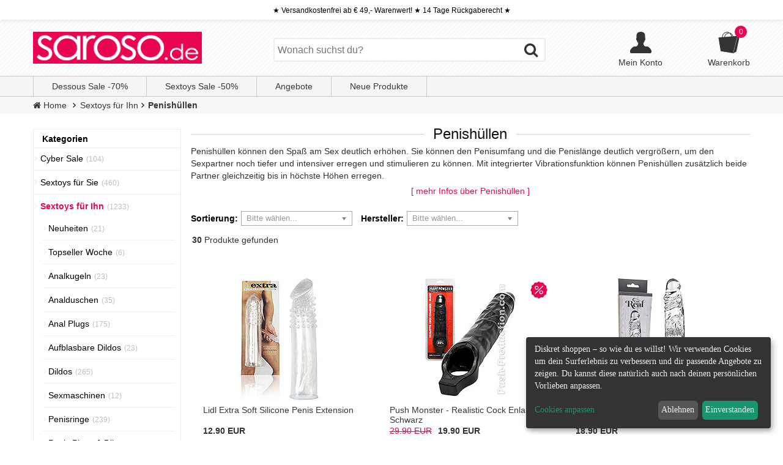

--- FILE ---
content_type: text/html; charset=ISO-8859-1
request_url: https://www.saroso.de/penishuellen
body_size: 11270
content:
<!DOCTYPE html>
<!--[if lt IE 7]><html class="no-js lt-ie9 lt-ie8 lt-ie7" lang="de"> <![endif]-->
<!--[if IE 7]><html class="no-js lt-ie9 lt-ie8" lang="de"> <![endif]-->
<!--[if IE 8]><html class="no-js lt-ie9" lang="de"> <![endif]-->
<!--[if IE 9 ]><html class="ie9 no-js" lang="de"> <![endif]-->
<!--[if (gt IE 9)|!(IE)]><!-->
<html class="no-js" lang="de"> <!--<![endif]-->
<head prefix="og: http://ogp.me/ns# product: http://ogp.me/ns/product#" >
<meta http-equiv="X-UA-Compatible" content="IE=edge"> 
<meta name="viewport" content="width=device-width, initial-scale=1, user-scalable=no" />
<meta http-equiv="Content-Type" content="text/html; charset=iso-8859-15">
<meta name="author" content="saroso" />
<meta name="copyright" content="saroso" />
<link rel="canonical" href="https://www.saroso.de/penishuellen" />
<meta name="robots" content="index,follow" />
<meta name="google-site-verification" content="j7JMin8sKfA3sBASI1FaEZtx2eQGaLFibK9OPmybH60" />
<title>Penishüllen &amp; Manschetten online kaufen | SAROSO</title>
<META NAME="description" CONTENT="Penishüllen in allen Größen, Farben, mit Vibration uvm. &amp;#10084; Penishüllen &amp; Manschetten online kaufen &amp;#10084; Anonym &amp;#10003; Diskret &amp;#10003; Gratis-Versand ab 49€">
<META NAME="keywords" CONTENT="penishüllen, penismanschetten, penisvergrößerer, penis sleeves">
<meta property="og:site_name" content="Erotik Sexshop Saroso" />
<meta property="og:type" content="website" />
<meta name="twitter:site" content="@Saroso_de">
<meta name="twitter:creator" content="@Saroso_de">
<meta name="DC.title" content="Erotik Sexshop Saroso" />
<meta name="apple-mobile-web-app-title" content="Saroso">
<meta name="application-name" content="Saroso">	
<meta name="apple-mobile-web-app-capable" content="yes">
<meta name="apple-mobile-web-app-status-bar-style" content="black" />
<link rel="preload" href="/assets/fonts/fontawesome-webfont.woff?v=4.0.3" as="font" type="font/woff" crossorigin>
<link rel="preload" href="/assets/css/fontawesome.min.css" as="style">
<link rel="apple-touch-icon" sizes="114x114" href="/assets/img/gmkt/touch-icon-114.png" />
<link rel="apple-touch-icon" sizes="72x72" href="/assets/img/gmkt/touch-icon-72.png" /> 
<!--
<link rel="stylesheet" type="text/css" href="/assets/css/main.css" />
<link rel="stylesheet" type="text/css" href="/assets/css/bootstrap.css" />
<link rel="stylesheet" type="text/css" href="/assets/css/nav.css" />
<link rel="stylesheet" type="text/css" href="/assets/css/chosen.css" />
<link rel="stylesheet" type="text/css" href="/assets/css/jquery-ui.css" />
<link rel="stylesheet" type="text/css" href="/assets/css/ems.css" />
-->
<link href="/assets/cache/all-d7fedaa.css" type="text/css" rel="stylesheet" />

<script type="text/javascript" src="/assets/js/jquery.min.js"></script>
<script>
$(document).ready(function() { 
function responsive(){
	$(window).width()<=782?(
	$("body").removeClass("desktop")):(
		$("body").addClass("desktop"))}
	$(".chosenSelect").chosen({
		no_results_text:"Oops, nothing found!",
		width:"60%"
	}), 
	$(window).resize(function(){responsive()}),responsive();
/*$("#nl-subscribe-layer").optInLayer({activateOn:"scroll",showOnPage:4,ignoreOnSSL:!1,minWidth:782});*/
});
</script>
<!-- don't forget to include your own stylesheet here or elsewhere -->
<script defer charset="UTF-8" src="https://api.kiprotect.com/v1/privacy-managers/379682e60279fec1e09f9296aab3665b/klaro-no-css.js">
</script>

<script type="application/ld+json">
{
  "@context": "http://schema.org",
  "@type": "BreadcrumbList",
  "itemListElement": [{
    "@type": "ListItem",
    "position": 1,
    "item": {
      "@id": "/",
      "name": "Home"
    }
  }
		  ,{
    "@type": "ListItem",
    "position": 2 ,
    "item": {
      "@id": "/sextoys",
      "name": "Sextoys für Ihn"
    }
  }
    ,{
    "@type": "ListItem",
    "position": 3 ,
    "item": {
      "@id": "/penishuellen",
      "name": "Penishüllen"
    }
  }
       ]
}
</script>
 
<!-- Page hiding snippet (recommended)  -->
<style>.async-hide { opacity: 0 !important} </style>
</head> 
<body>
<script>
  var dataLayer = [ ];
</script>
<noscript><iframe data-name="google-tag-manager" data-src="//www.googletagmanager.com/ns.html?id=GTM-WK9LBS"
height="0" width="0" style="display:none;visibility:hidden"></iframe></noscript>
<script
data-type="application/javascript" type="text/plain" data-name="google-tag-manager"
>(function(w,d,s,l,i){w[l]=w[l]||[];w[l].push({'gtm.start':
new Date().getTime(),event:'gtm.js'});var f=d.getElementsByTagName(s)[0],
j=d.createElement(s),dl=l!='dataLayer'?'&l='+l:'';j.async=true;j.src=
'//www.googletagmanager.com/gtm.js?id='+i+dl;f.parentNode.insertBefore(j,f);
})(window,document,'script','dataLayer','GTM-WK9LBS');</script>
<div class="wsmenucontainer clearfix">
<div class="overlapblackbg"></div>
<div class="shadow">
	<div class="row hidden-xs">
		<div class="navbar socialtop">&#9733;	Versandkostenfrei ab &#8364; 49,- Warenwert! &#9733; 14 Tage R&uuml;ckgaberecht &#9733;</div>
	</div>
<div class="row hidden-xs navHeader">
	<div class="nav wrap"> 
		<a href="/"><img class="shopLogo" src="/assets/img/gmkt/logo.png" width="276" height="52" alt="Saroso.de"></a>
		<div class="searchBar">
			<script type="text/javascript">
var searchString = 'Wonach suchst du?';
function clearSearchValue(input) {
if (input.value == searchString) {
input.value = '';
$(input).removeClass('defaultValue');
}
}
function resetSearchValue(input) {
if (input.value == '') {
input.value = searchString;
$(input).addClass('defaultValue');
}
}
</script>
<div class="search">
	<form class="generic" action="/suchen" method="get">
		<input class="defaultValue" type="search" name="q" value="" placeholder="Wonach suchst du?" onfocus="clearSearchValue(this)" onblur="resetSearchValue(this)">
		<button type="submit"><i class="fa fa-search"></i></button>
	</form>
</div>		</div>
		<div class="sideHead">
			<div class="login-card">			
				<a href="/konto">
					<svg version="1.1" id="Capa_1" fill="#333333" xmlns="http://www.w3.org/2000/svg" xmlns:xlink="http://www.w3.org/1999/xlink" x="0px" y="0px" width="35px" height="35px" viewBox="0 0 485.211 485.21" style="enable-background:new 0 0 485.211 485.21;"xml:space="preserve"><path d="M394.235,333.585h-30.327c-33.495,0-60.653-27.158-60.653-60.654v-19.484c13.418-15.948,23.042-34.812,29.024-54.745 c0.621-3.36,3.855-5.02,6.012-7.33c11.611-11.609,13.894-31.2,5.185-45.149c-1.186-2.117-3.322-3.953-3.201-6.576 c0-17.784,0.089-35.596-0.023-53.366c-0.476-21.455-6.608-43.773-21.65-59.66c-12.144-12.836-28.819-20.479-46.022-23.75 c-21.739-4.147-44.482-3.937-66.013,1.54c-18.659,4.709-36.189,15.637-47.028,31.836c-9.598,14.083-13.803,31.183-14.513,48.036 c-0.266,18.094-0.061,36.233-0.116,54.371c0.413,3.631-2.667,6.088-4.058,9.094c-8.203,14.881-4.592,35.155,8.589,45.978 c3.344,2.308,3.97,6.515,5.181,10.142c5.748,17.917,15.282,34.487,27.335,48.925v20.138c0,33.496-27.157,60.654-60.651,60.654 H90.978c0,0-54.964,15.158-90.978,90.975v30.327c0,16.759,13.564,30.321,30.327,30.321h424.562 c16.759,0,30.322-13.562,30.322-30.321V424.56C449.199,348.749,394.235,333.585,394.235,333.585z"/></svg>
					<p class="link">Mein Konto</p>
				</a>		
			</div>
			<div class="hc-preview" style="z-index: 0;">
			<a href="/warenkorb" id="demo-basic" class="cartBar clear">
							<svg version="1.1" fill="#333333" id="Capa_1" xmlns="http://www.w3.org/2000/svg" xmlns:xlink="http://www.w3.org/1999/xlink" x="0px" y="0px" viewBox="0 0 501.715 501.715" style="enable-background:new 0 0 501.715 501.715;" xml:space="preserve"  width="35px" height="35px"> <path d="M456.087,96.179l-101.053,8.289c-12.37-42.151-44.934-74.287-84.686-82.398C255.426,10.842,238.1,3.378,219.1,0.918V0h-13v0.74c-64,6.716-114.338,60.153-116.071,125.472l-82.888,6.796l51.292,320.703l296.28,48.004l70.592-35.174l69.268-323.271L456.087,96.179z M340.759,105.639l-20.519,1.683c-3.606-23.063-12.682-44.049-25.676-61.224 C315.853,58.566,332.505,79.836,340.759,105.639z M264.74,35.225c21.275,17.067,36.557,43.121,41.507,73.245l-148.818,12.207 c9.695-47.204,50.148-83.322,99.417-86.391C259.509,34.474,262.14,34.794,264.74,35.225z M212.326,14.253 c10.692,0.753,20.942,3.384,30.499,7.599c-50.913,8.765-91.174,49.073-99.866,100.011l-38.96,3.196 C106.347,65.832,153.438,17.91,212.326,14.253z M359.117,483.213l-5.656-1.442l95.579-375.235l5.655,1.44L359.117,483.213z"/> </svg>
				<p class="link">Warenkorb</p>
				<p class="counter empty"><span>0</span></p>
			</a>
			</div>
			<div id="hiddenDiv">
							<div class="sideBoxContent cartEmpty">
					<p>Du hast keine Artikel im Warenkorb </p>
					<div class="freeship"><i class="fa fa-truck"></i><span>Versandkostenfrei ab &#8364; 49,-</span></div>
				</div>
						</div>  
		</div>
	</div> 
<div class="clear"></div>			
</div>
		<div class="row navTop hidden-xs">
			<div class="nav wrap" id="#gs-navbar-collapse-1">
				<ul class="generic nav nav-pills">
					<li><a href="/dessous-sale" class="highlite">Dessous Sale -70%</a></li>
					<li><a href="/sale" class="highlite">Sextoys Sale -50%</a></li>
					<li class="withChildren"><a href="/angebote" class="highlite">Angebote</a></li>
					<li><a href="/neu" class="highlite">Neue Produkte</a></li>
														</ul>
			</div>
		</div>
	</div>		
	
<div class="breadcrumbs">
	<div class="wrap">
		<ul class="generic">
			<li class="breadcrumbHome"><a href="/"><span><i class="fa fa-home"></i> Home</span></a></li>
							<li><a href="/sextoys"><span>Sextoys für Ihn</span></a></li>

			<li><a href="/penishuellen"><span>Penishüllen</span></a></li>

			</ul>
	</div>
</div>

<div class="row wrap">
	<div class="navSide navLeft col-md-3 col-lg-2 no-padding">
				
	
<div class="sideBox" id="categoryBox">

    <div class="headline" id="cathead">Kategorien</div>
	<div class="sideBoxContent">
		
<!-- screen -->
<ul class="nav nav-pills nav-stacked" id="categoryMenu">
		<li class=" ">
		<a href="/sale">
			<span class="categorySpanBox">Cyber Sale</span>
		</a>
		<span class="badge">(104)</span>
			</li>
 
 
		<li class=" nav_li--child">
		<a href="/sextoys-fuer-frauen">
			<span class="categorySpanBox">Sextoys für Sie</span>
		</a>
		<span class="badge">(460)</span>
			</li>
 
		<li class="active nav_li--child">
		<a href="/sextoys">
			<span class="categorySpanBox">Sextoys für Ihn</span>
		</a>
		<span class="badge">(1233)</span>
		
<!-- screen -->
<ul class="nav nav-pills nav-stacked" id="categoryMenu">
		<li class=" ">
		<a href="/neuheiten">
			<span class="categorySpanBox">Neuheiten</span>
		</a>
		<span class="badge">(21)</span>
			</li>
 
		<li class=" ">
		<a href="/sextoys_topseller">
			<span class="categorySpanBox">Topseller Woche</span>
		</a>
		<span class="badge">(6)</span>
			</li>
 
		<li class=" ">
		<a href="/analkugeln">
			<span class="categorySpanBox">Analkugeln</span>
		</a>
		<span class="badge">(23)</span>
			</li>
 
		<li class=" ">
		<a href="/analduschen">
			<span class="categorySpanBox">Analduschen</span>
		</a>
		<span class="badge">(35)</span>
			</li>
 
		<li class=" nav_li--child">
		<a href="/analplugs">
			<span class="categorySpanBox">Anal Plugs</span>
		</a>
		<span class="badge">(175)</span>
			</li>
 
		<li class=" ">
		<a href="/aufblasbare_dildos">
			<span class="categorySpanBox">Aufblasbare Dildos</span>
		</a>
		<span class="badge">(23)</span>
			</li>
 
		<li class=" nav_li--child">
		<a href="/dildos">
			<span class="categorySpanBox">Dildos</span>
		</a>
		<span class="badge">(265)</span>
			</li>
 
		<li class=" ">
		<a href="/sexmaschine">
			<span class="categorySpanBox">Sexmaschinen</span>
		</a>
		<span class="badge">(12)</span>
			</li>
 
		<li class=" nav_li--child">
		<a href="/penisringe">
			<span class="categorySpanBox">Penisringe</span>
		</a>
		<span class="badge">(239)</span>
			</li>
 
		<li class=" ">
		<a href="/penis-plugs">
			<span class="categorySpanBox">Penis Plugs &amp; Dilatoren</span>
		</a>
		<span class="badge">(52)</span>
			</li>
 
		<li class=" ">
		<a href="/penispumpen">
			<span class="categorySpanBox">Penispumpen</span>
		</a>
		<span class="badge">(44)</span>
			</li>
 
		<li class="active ">
		<a href="/penishuellen">
			<span class="categorySpanBox">Penishüllen</span>
		</a>
		<span class="badge">(30)</span>
			</li>
 
		<li class=" ">
		<a href="/prostata-stimulatoren">
			<span class="categorySpanBox">Prostata-Stimulatoren</span>
		</a>
		<span class="badge">(51)</span>
			</li>
 
		<li class=" ">
		<a href="/taschenmuschis">
			<span class="categorySpanBox">Taschenmuschis</span>
		</a>
		<span class="badge">(35)</span>
			</li>
 
		<li class=" ">
		<a href="/masturbatoren">
			<span class="categorySpanBox">Masturbatoren</span>
		</a>
		<span class="badge">(127)</span>
			</li>
 
		<li class=" ">
		<a href="/masturbatoren-gay">
			<span class="categorySpanBox">Masturbatoren Gay</span>
		</a>
		<span class="badge">(24)</span>
			</li>
 
		<li class=" ">
		<a href="/sexpuppen">
			<span class="categorySpanBox">Sexpuppen</span>
		</a>
		<span class="badge">(1)</span>
			</li>
 
		<li class=" ">
		<a href="/anal-vibratoren">
			<span class="categorySpanBox">Anal Vibratoren</span>
		</a>
		<span class="badge">(52)</span>
			</li>
 
		<li class=" ">
		<a href="/toys-fuer-paare">
			<span class="categorySpanBox">Sexspielzeug für Paare</span>
		</a>
		<span class="badge">(9)</span>
			</li>
 
		<li class=" ">
		<a href="/sextoys-pflege">
			<span class="categorySpanBox">Sextoys Pflege</span>
		</a>
		<span class="badge">(9)</span>
			</li>
 
</ul> 
	</li>
 
		<li class=" nav_li--child">
		<a href="/bdsm-toys">
			<span class="categorySpanBox">BDSM Toys</span>
		</a>
		<span class="badge">(290)</span>
			</li>
 
		<li class=" nav_li--child">
		<a href="/gleitgel">
			<span class="categorySpanBox">Gleitgel</span>
		</a>
		<span class="badge">(170)</span>
			</li>
 
		<li class=" nav_li--child">
		<a href="/sex-zubehoer">
			<span class="categorySpanBox">Sex Zubehör</span>
		</a>
		<span class="badge">(157)</span>
			</li>
 
		<li class=" nav_li--child">
		<a href="/dessous-frauen">
			<span class="categorySpanBox">Damen Dessous</span>
		</a>
		<span class="badge">(498)</span>
			</li>
 
		<li class=" nav_li--child">
		<a href="/herren-unterwaesche">
			<span class="categorySpanBox">Herren Unterwäsche</span>
		</a>
		<span class="badge">(161)</span>
			</li>
 
</ul> 
	</div>
</div><br/>	
	<div class="sideBox boxBestsellers hidden-xs">
	<div class="headline">Best Sellers</div>
	<div class="sideBoxContent">
		<ol class="generic">
						<li>
				<a class="mehr" href="/push-monster-cock-cage-black-43370.html">
					<img src="https://www.saroso.de/artikel/bestseller/push-monster-cock-cage-black-0-1-43370.jpg" alt="Push Monster - Cock Cage Black" >
Push Monster - Cock Cage Black
				</a>
				<span class="priceboxes">	<span class="sale__icon"><img src="/assets/img/gmkt/sale.svg" alt="SALE" width="30" height="30"></span>
	<span class="priceStrike">16.90 EUR</span><span class="nowrap">9.90 EUR</span>
</span>
				<div class="mwstbestsellers"></div>
			</li>
						<li>
				<a class="mehr" href="/penis-sleeve-kit-transparent-45318.html">
					<img src="https://www.saroso.de/artikel/bestseller/penis-sleeve-kit-transparent-0-3-45318.jpg" alt="Penis Sleeve Kit - transparent" >
Penis Sleeve Kit - transparent
				</a>
				<span class="priceboxes">	<span>8.90 EUR</span>
</span>
				<div class="mwstbestsellers"></div>
			</li>
						<li>
				<a class="mehr" href="/penis-sleeve-kit-schwarz-45319.html">
					<img src="https://www.saroso.de/artikel/bestseller/penis-sleeve-kit-schwarz-0-2-45319.jpg" alt="Penis Sleeve Kit - schwarz" >
Penis Sleeve Kit - schwarz
				</a>
				<span class="priceboxes">	<span>8.90 EUR</span>
</span>
				<div class="mwstbestsellers"></div>
			</li>
						<li>
				<a class="mehr" href="/penis-extender-schwarz-48093.html">
					<img src="https://www.saroso.de/artikel/bestseller/penis-extender-schwarz-0-2-48093.jpg" alt="Penis Extender - Schwarz" >
Penis Extender - Schwarz
				</a>
				<span class="priceboxes">	<span>39.90 EUR</span>
</span>
				<div class="mwstbestsellers"></div>
			</li>
						<li>
				<a class="mehr" href="/push-monster-realistic-cock-enlarger-schwarz-47832.html">
					<img src="https://www.saroso.de/artikel/bestseller/push-monster-realistic-cock-enlarger-schwarz-0-3-47832.jpg" alt="Push Monster - Realistic Cock Enlarger - Schwarz" >
Push Monster - Realistic Cock Enlarger - Schwarz
				</a>
				<span class="priceboxes">	<span class="sale__icon"><img src="/assets/img/gmkt/sale.svg" alt="SALE" width="30" height="30"></span>
	<span class="priceStrike">29.90 EUR</span><span class="nowrap">19.90 EUR</span>
</span>
				<div class="mwstbestsellers"></div>
			</li>
						<li>
				<a class="mehr" href="/black-mamba-cock-sheath-44289.html">
					<img src="https://www.saroso.de/artikel/bestseller/black-mamba-cock-sheath-0-1-44289.jpg" alt="Black Mamba Cock Sheath" >
Black Mamba Cock Sheath
				</a>
				<span class="priceboxes">	<span>34.90 EUR</span>
</span>
				<div class="mwstbestsellers"></div>
			</li>
						<li>
				<a class="mehr" href="/lidl-extra-soft-silicone-penis-extension-4263.html">
					<img src="https://www.saroso.de/artikel/bestseller/lidl-extra-soft-silicone-penis-extension-0-4-4263.jpg" alt="Lidl Extra Soft Silicone Penis Extension" >
Lidl Extra Soft Silicone Penis Extension
				</a>
				<span class="priceboxes">	<span>12.90 EUR</span>
</span>
				<div class="mwstbestsellers"></div>
			</li>
						<li>
				<a class="mehr" href="/fantasy-x-tensions-magic-pleasure-sleeve-40604.html">
					<img src="https://www.saroso.de/artikel/bestseller/fantasy-x-tensions-magic-pleasure-sleeve-0-5-40604.jpg" alt="Fantasy X-Tensions Magic Pleasure Sleeve" >
Fantasy X-Tensions Magic Pleasure Sleeve
				</a>
				<span class="priceboxes">	<span>14.90 EUR</span>
</span>
				<div class="mwstbestsellers"></div>
			</li>
					</ol>
	</div>
</div>		</div>
	<div class="mainContent col-md-9 col-lg-9">
	
			<h1 class="contentHeader"><span>Penishüllen</span></h1>
						<div class="top_content cat__description--top">
				<p>Penish&uuml;llen k&ouml;nnen den Spa&szlig; am Sex deutlich erh&ouml;hen. Sie k&ouml;nnen den Penisumfang und die Penisl&auml;nge deutlich vergr&ouml;&szlig;ern, um den Sexpartner noch tiefer und intensiver erregen und stimulieren zu k&ouml;nnen. Mit integrierter Vibrationsfunktion k&ouml;nnen Penish&uuml;llen zus&auml;tzlich&nbsp;beide Partner gleichzeitig bis in h&ouml;chste H&ouml;hen erregen.</p>
				<div style="text-align:center;margin-bottom: 10px;"><a href="#info" class="mehr">[ mehr Infos &uuml;ber Penishüllen ]</a></div>
			</div>
				
<div class="productsListHeader">

	<div class="listSortOptions">
		<form action="#" method="get">
			<label class="sortOptionLeft">
				<span class="label" style="float:left">Sortierung:</span>
				<input type="hidden" name="filter_id" value="">
                        
				<select name="sort_id" class="chosenSelect col-xs-12" onchange="this.form.submit()" data-placeholder="Bitte wählen...">
					<option value=""></option>
					<option value="1" >alphabetisch</option>
					<option value="2" >Neueste zuerst</option>
					<option value="3" >Preis aufsteigend</option>
					<option value="4" >Preis absteigend</option>
					<option value="5" >Beliebteste</option>
				</select>
			</label>
		</form>

		<form action="#" method="get" class="" >
			<label class="sortOptionRight">
				<span class="label">Hersteller:</span>
				<input type="hidden" name="sort_id" value="0">
                   
				<select name="filter_id" class="chosenSelect col-xs-12" onchange="this.form.submit()" data-placeholder="Bitte wählen...">
				<option value=""></option>
									<option value="211" >California Exotic Novelties</option>
									<option value="711" >Novelties</option>
									<option value="652" >PerfectFit</option>
									<option value="551" >Pipedream</option>
									<option value="724" >Push Monster Toys</option>
									<option value="798" >RealRock</option>
									<option value="760" >Renegade</option>
									<option value="683" >Seven Creations</option>
									<option value="127" >Shots</option>
									<option value="216" >ToyJoy</option>
									<option value="709" >XR brands</option>
								</select>
			</label>
		</form>
</div>

	<div class="pagination">
	<div class="paginationLeft">
							<p><b> 30 </b> Produkte gefunden</p>
	</div>
	<div class="paginationRight">
		<p></p>
			</div>
	<br class="clear">
</div>
	</div>

<ul class="productsList">
	<li class="panel panel-default  col-md-6 col-lg-4" >
		<div class="panel-body">
			<div class="col-md-12 col-xs-6">
				<div class="image" style="text-align:center;">
					<a href="/lidl-extra-soft-silicone-penis-extension-4263.html"><img src="https://www.saroso.de/artikel/listing/lidl-extra-soft-silicone-penis-extension-0-4-4263.jpg" alt="Lidl Extra Soft Silicone Penis Extension" >
</a>
				</div>
													<div class="panel-head listProduct">
					<h4><a href="/lidl-extra-soft-silicone-penis-extension-4263.html">Lidl Extra Soft Silicone Penis Extension</a></h4>
					<p class="prod-price">	<span>12.90 EUR</span>
</p>	
									</div>
			</div>
		</div>
	</li>
	<li class="panel panel-default  col-md-6 col-lg-4" >
		<div class="panel-body">
			<div class="col-md-12 col-xs-6">
				<div class="image" style="text-align:center;">
					<a href="/push-monster-realistic-cock-enlarger-schwarz-47832.html"><img src="https://www.saroso.de/artikel/listing/push-monster-realistic-cock-enlarger-schwarz-0-3-47832.jpg" alt="Push Monster - Realistic Cock Enlarger - Schwarz" >
</a>
				</div>
													<div class="panel-head listProduct">
					<h4><a href="/push-monster-realistic-cock-enlarger-schwarz-47832.html">Push Monster - Realistic Cock Enlarger - Schwarz</a></h4>
					<p class="prod-price">	<span class="sale__icon"><img src="/assets/img/gmkt/sale.svg" alt="SALE" width="30" height="30"></span>
	<span class="priceStrike">29.90 EUR</span><span class="nowrap">19.90 EUR</span>
</p>	
									</div>
			</div>
		</div>
	</li>
	<li class="panel panel-default  col-md-6 col-lg-4" >
		<div class="panel-body">
			<div class="col-md-12 col-xs-6">
				<div class="image" style="text-align:center;">
					<a href="/get-real-extension-sleeve-x-large-51464.html"><img src="https://www.saroso.de/artikel/listing/get-real-extension-sleeve-x-large-0-2-51464.jpg" alt="Get Real Extension Sleeve X-Large" >
</a>
				</div>
													<div class="panel-head listProduct">
					<h4><a href="/get-real-extension-sleeve-x-large-51464.html">Get Real Extension Sleeve X-Large</a></h4>
					<p class="prod-price">	<span>18.90 EUR</span>
</p>	
									</div>
			</div>
		</div>
	</li>
 
	<li class="panel panel-default  col-md-6 col-lg-4" >
		<div class="panel-body">
			<div class="col-md-12 col-xs-6">
				<div class="image" style="text-align:center;">
					<a href="/calexotics-adonis-penis-extension-26587.html"><img src="https://www.saroso.de/artikel/listing/calexotics-adonis-penis-extension-0-6-26587.jpg" alt="Calexotics - Adonis Penis Extension" >
</a>
				</div>
													<div class="panel-head listProduct">
					<h4><a href="/calexotics-adonis-penis-extension-26587.html">Calexotics - Adonis Penis Extension</a></h4>
					<p class="prod-price">	<span>14.90 EUR</span>
</p>	
									</div>
			</div>
		</div>
	</li>
	<li class="panel panel-default  col-md-6 col-lg-4" >
		<div class="panel-body">
			<div class="col-md-12 col-xs-6">
				<div class="image" style="text-align:center;">
					<a href="/power-stretchy-sleeve-black-35784.html"><img src="https://www.saroso.de/artikel/listing/power-stretchy-sleeve-black-0-2-35784.jpg" alt="Power Stretchy Sleeve Black" >
</a>
				</div>
													<div class="panel-head listProduct">
					<h4><a href="/power-stretchy-sleeve-black-35784.html">Power Stretchy Sleeve Black</a></h4>
					<p class="prod-price">	<span>3.90 EUR</span>
</p>	
									</div>
			</div>
		</div>
	</li>
	<li class="panel panel-default  col-md-6 col-lg-4" >
		<div class="panel-body">
			<div class="col-md-12 col-xs-6">
				<div class="image" style="text-align:center;">
					<a href="/screw-me-instant-activation-sleeve-35901.html"><img src="https://www.saroso.de/artikel/listing/screw-me-instant-activation-sleeve-0-2-35901.jpg" alt="Screw Me Instant Activation Sleeve" >
</a>
				</div>
													<div class="panel-head listProduct">
					<h4><a href="/screw-me-instant-activation-sleeve-35901.html">Screw Me Instant Activation Sleeve</a></h4>
					<p class="prod-price">	<span class="sale__icon"><img src="/assets/img/gmkt/sale.svg" alt="SALE" width="30" height="30"></span>
	<span class="priceStrike">29.90 EUR</span><span class="nowrap">24.90 EUR</span>
</p>	
									</div>
			</div>
		</div>
	</li>
 
	<li class="panel panel-default  col-md-6 col-lg-4" >
		<div class="panel-body">
			<div class="col-md-12 col-xs-6">
				<div class="image" style="text-align:center;">
					<a href="/fantasy-x-tensions-magic-pleasure-sleeve-40604.html"><img src="https://www.saroso.de/artikel/listing/fantasy-x-tensions-magic-pleasure-sleeve-0-5-40604.jpg" alt="Fantasy X-Tensions Magic Pleasure Sleeve" >
</a>
				</div>
													<div class="panel-head listProduct">
					<h4><a href="/fantasy-x-tensions-magic-pleasure-sleeve-40604.html">Fantasy X-Tensions Magic Pleasure Sleeve</a></h4>
					<p class="prod-price">	<span>14.90 EUR</span>
</p>	
									</div>
			</div>
		</div>
	</li>
	<li class="panel panel-default  col-md-6 col-lg-4" >
		<div class="panel-body">
			<div class="col-md-12 col-xs-6">
				<div class="image" style="text-align:center;">
					<a href="/perfect-2-inch-extension-with-ball-strap-40606.html"><img src="https://www.saroso.de/artikel/listing/perfect-2-inch-extension-with-ball-strap-0-3-40606.jpg" alt="Perfect 2 inch Extension with Ball Strap" >
</a>
				</div>
													<div class="panel-head listProduct">
					<h4><a href="/perfect-2-inch-extension-with-ball-strap-40606.html">Perfect 2 inch Extension with Ball Strap</a></h4>
					<p class="prod-price">	<span>24.90 EUR</span>
</p>	
									</div>
			</div>
		</div>
	</li>
	<li class="panel panel-default  col-md-6 col-lg-4" >
		<div class="panel-body">
			<div class="col-md-12 col-xs-6">
				<div class="image" style="text-align:center;">
					<a href="/get-real-extension-sleeve-medium-51462.html"><img src="https://www.saroso.de/artikel/listing/get-real-extension-sleeve-medium-0-2-51462.jpg" alt="Get Real Extension Sleeve Medium" >
</a>
				</div>
													<div class="panel-head listProduct">
					<h4><a href="/get-real-extension-sleeve-medium-51462.html">Get Real Extension Sleeve Medium</a></h4>
					<p class="prod-price">	<span>12.90 EUR</span>
</p>	
									</div>
			</div>
		</div>
	</li>
 
	<li class="panel panel-default  col-md-6 col-lg-4" >
		<div class="panel-body">
			<div class="col-md-12 col-xs-6">
				<div class="image" style="text-align:center;">
					<a href="/push-monster-cock-cage-black-43370.html"><img src="https://www.saroso.de/artikel/listing/push-monster-cock-cage-black-0-1-43370.jpg" alt="Push Monster - Cock Cage Black" >
</a>
				</div>
													<div class="panel-head listProduct">
					<h4><a href="/push-monster-cock-cage-black-43370.html">Push Monster - Cock Cage Black</a></h4>
					<p class="prod-price">	<span class="sale__icon"><img src="/assets/img/gmkt/sale.svg" alt="SALE" width="30" height="30"></span>
	<span class="priceStrike">16.90 EUR</span><span class="nowrap">9.90 EUR</span>
</p>	
									</div>
			</div>
		</div>
	</li>
	<li class="panel panel-default  col-md-6 col-lg-4" >
		<div class="panel-body">
			<div class="col-md-12 col-xs-6">
				<div class="image" style="text-align:center;">
					<a href="/penis-vergrsserungs-sleeve-schwarz-sono-no17-44180.html"><img src="https://www.saroso.de/artikel/listing/penis-vergrsserungs-sleeve-schwarz-sono-no17-0-2-44180.jpg" alt="Penis Vergrößerungs-Sleeve schwarz - SONO No.17" >
</a>
				</div>
													<div class="panel-head listProduct">
					<h4><a href="/penis-vergrsserungs-sleeve-schwarz-sono-no17-44180.html">Penis Vergrößerungs-Sleeve schwarz - SONO No.17</a></h4>
					<p class="prod-price">	<span>29.90 EUR</span>
</p>	
									</div>
			</div>
		</div>
	</li>
	<li class="panel panel-default  col-md-6 col-lg-4" >
		<div class="panel-body">
			<div class="col-md-12 col-xs-6">
				<div class="image" style="text-align:center;">
					<a href="/black-mamba-cock-sheath-44289.html"><img src="https://www.saroso.de/artikel/listing/black-mamba-cock-sheath-0-1-44289.jpg" alt="Black Mamba Cock Sheath" >
</a>
				</div>
													<div class="panel-head listProduct">
					<h4><a href="/black-mamba-cock-sheath-44289.html">Black Mamba Cock Sheath</a></h4>
					<p class="prod-price">	<span>34.90 EUR</span>
</p>	
									</div>
			</div>
		</div>
	</li>
 
	<li class="panel panel-default  col-md-6 col-lg-4" >
		<div class="panel-body">
			<div class="col-md-12 col-xs-6">
				<div class="image" style="text-align:center;">
					<a href="/nubby-sleeve-black-44701.html"><img src="https://www.saroso.de/artikel/listing/nubby-sleeve-black-0-1-44701.jpg" alt="Nubby Sleeve Black" >
</a>
				</div>
													<div class="panel-head listProduct">
					<h4><a href="/nubby-sleeve-black-44701.html">Nubby Sleeve Black</a></h4>
					<p class="prod-price">	<span>12.90 EUR</span>
</p>	
									</div>
			</div>
		</div>
	</li>
	<li class="panel panel-default  col-md-6 col-lg-4" >
		<div class="panel-body">
			<div class="col-md-12 col-xs-6">
				<div class="image" style="text-align:center;">
					<a href="/penis-sleeve-kit-schwarz-45319.html"><img src="https://www.saroso.de/artikel/listing/penis-sleeve-kit-schwarz-0-2-45319.jpg" alt="Penis Sleeve Kit - schwarz" >
</a>
				</div>
													<div class="panel-head listProduct">
					<h4><a href="/penis-sleeve-kit-schwarz-45319.html">Penis Sleeve Kit - schwarz</a></h4>
					<p class="prod-price">	<span>8.90 EUR</span>
</p>	
									</div>
			</div>
		</div>
	</li>
	<li class="panel panel-default  col-md-6 col-lg-4" >
		<div class="panel-body">
			<div class="col-md-12 col-xs-6">
				<div class="image" style="text-align:center;">
					<a href="/penis-sleeve-kit-transparent-45318.html"><img src="https://www.saroso.de/artikel/listing/penis-sleeve-kit-transparent-0-3-45318.jpg" alt="Penis Sleeve Kit - transparent" >
</a>
				</div>
													<div class="panel-head listProduct">
					<h4><a href="/penis-sleeve-kit-transparent-45318.html">Penis Sleeve Kit - transparent</a></h4>
					<p class="prod-price">	<span>8.90 EUR</span>
</p>	
									</div>
			</div>
		</div>
	</li>
 
	<li class="panel panel-default  col-md-6 col-lg-4" >
		<div class="panel-body">
			<div class="col-md-12 col-xs-6">
				<div class="image" style="text-align:center;">
					<a href="/dehnbarer-penis-vergrsserungs-sleeve-schwarz-sono-no31-45906.html"><img src="https://www.saroso.de/artikel/listing/dehnbarer-penis-vergrsserungs-sleeve-schwarz-sono-no31-0-2-45906.jpg" alt="Dehnbarer Penis Vergrößerungs-Sleeve schwarz - SONO No.31" >
</a>
				</div>
													<div class="panel-head listProduct">
					<h4><a href="/dehnbarer-penis-vergrsserungs-sleeve-schwarz-sono-no31-45906.html">Dehnbarer Penis Vergrößerungs-Sleeve schwarz - SONO No.31</a></h4>
					<p class="prod-price">	<span>16.90 EUR</span>
</p>	
									</div>
			</div>
		</div>
	</li>
	<li class="panel panel-default  col-md-6 col-lg-4" >
		<div class="panel-body">
			<div class="col-md-12 col-xs-6">
				<div class="image" style="text-align:center;">
					<a href="/cyber-skin-hollow-extender-no2-51172.html"><img src="https://www.saroso.de/artikel/listing/cyber-skin-hollow-extender-no2-0-2-51172.jpg" alt="Cyber Skin Hollow Extender No2" >
</a>
				</div>
													<div class="panel-head listProduct">
					<h4><a href="/cyber-skin-hollow-extender-no2-51172.html">Cyber Skin Hollow Extender No2</a></h4>
					<p class="prod-price">	<span>29.90 EUR</span>
</p>	
									</div>
			</div>
		</div>
	</li>
	<li class="panel panel-default  col-md-6 col-lg-4" >
		<div class="panel-body">
			<div class="col-md-12 col-xs-6">
				<div class="image" style="text-align:center;">
					<a href="/penis-extension-performance-maxx-7-inch-light-52761.html"><img src="https://www.saroso.de/artikel/listing/penis-extension-performance-maxx-7-inch-light-0-2-52761.jpg" alt="Penis Extension Performance Maxx 7 inch - Light" >
</a>
				</div>
													<div class="panel-head listProduct">
					<h4><a href="/penis-extension-performance-maxx-7-inch-light-52761.html">Penis Extension Performance Maxx 7 inch - Light</a></h4>
					<p class="prod-price">	<span>24.90 EUR</span>
</p>	
									</div>
			</div>
		</div>
	</li>
 
	<li class="panel panel-default  col-md-6 col-lg-4" >
		<div class="panel-body">
			<div class="col-md-12 col-xs-6">
				<div class="image" style="text-align:center;">
					<a href="/get-real-extension-sleeve-large-51463.html"><img src="https://www.saroso.de/artikel/listing/get-real-extension-sleeve-large-0-2-51463.jpg" alt="Get Real Extension Sleeve Large" >
</a>
				</div>
													<div class="panel-head listProduct">
					<h4><a href="/get-real-extension-sleeve-large-51463.html">Get Real Extension Sleeve Large</a></h4>
					<p class="prod-price">	<span>16.90 EUR</span>
</p>	
									</div>
			</div>
		</div>
	</li>
	<li class="panel panel-default  col-md-6 col-lg-4" >
		<div class="panel-body">
			<div class="col-md-12 col-xs-6">
				<div class="image" style="text-align:center;">
					<a href="/push-monster-realistic-cock-enlarger-transparent-47833.html"><img src="https://www.saroso.de/artikel/listing/push-monster-realistic-cock-enlarger-transparent-0-2-47833.jpg" alt="Push Monster - Realistic Cock Enlarger - Transparent" >
</a>
				</div>
													<div class="panel-head listProduct">
					<h4><a href="/push-monster-realistic-cock-enlarger-transparent-47833.html">Push Monster - Realistic Cock Enlarger - Transparent</a></h4>
					<p class="prod-price">	<span>29.90 EUR</span>
</p>	
									</div>
			</div>
		</div>
	</li>
	<li class="panel panel-default  col-md-6 col-lg-4" >
		<div class="panel-body">
			<div class="col-md-12 col-xs-6">
				<div class="image" style="text-align:center;">
					<a href="/penis-extender-schwarz-48093.html"><img src="https://www.saroso.de/artikel/listing/penis-extender-schwarz-0-2-48093.jpg" alt="Penis Extender - Schwarz" >
</a>
				</div>
													<div class="panel-head listProduct">
					<h4><a href="/penis-extender-schwarz-48093.html">Penis Extender - Schwarz</a></h4>
					<p class="prod-price">	<span>39.90 EUR</span>
</p>	
									</div>
			</div>
		</div>
	</li>
 
	<li class="panel panel-default  col-md-6 col-lg-4" >
		<div class="panel-body">
			<div class="col-md-12 col-xs-6">
				<div class="image" style="text-align:center;">
					<a href="/renegade-ribbed-sleeve-48708.html"><img src="https://www.saroso.de/artikel/listing/renegade-ribbed-sleeve-0-2-48708.jpg" alt="Renegade - Ribbed Sleeve" >
</a>
				</div>
													<div class="panel-head listProduct">
					<h4><a href="/renegade-ribbed-sleeve-48708.html">Renegade - Ribbed Sleeve</a></h4>
					<p class="prod-price">	<span>16.90 EUR</span>
</p>	
									</div>
			</div>
		</div>
	</li>
	<li class="panel panel-default  col-md-6 col-lg-4" >
		<div class="panel-body">
			<div class="col-md-12 col-xs-6">
				<div class="image" style="text-align:center;">
					<a href="/hump-gear-penetrierbarer-analplug-xl-clear-49116.html"><img src="https://www.saroso.de/artikel/listing/hump-gear-penetrierbarer-analplug-xl-clear-0-2-49116.jpg" alt="Hump Gear - Penetrierbarer Analplug XL - Clear" >
</a>
				</div>
													<div class="panel-head listProduct">
					<h4><a href="/hump-gear-penetrierbarer-analplug-xl-clear-49116.html">Hump Gear - Penetrierbarer Analplug XL - Clear</a></h4>
					<p class="prod-price">	<span>59.90 EUR</span>
</p>	
									</div>
			</div>
		</div>
	</li>
	<li class="panel panel-default  col-md-6 col-lg-4" >
		<div class="panel-body">
			<div class="col-md-12 col-xs-6">
				<div class="image" style="text-align:center;">
					<a href="/penis-extender-weiss-48934.html"><img src="https://www.saroso.de/artikel/listing/penis-extender-weiss-0-2-48934.jpg" alt="Penis Extender - Weiß" >
</a>
				</div>
													<div class="panel-head listProduct">
					<h4><a href="/penis-extender-weiss-48934.html">Penis Extender - Weiß</a></h4>
					<p class="prod-price">	<span>39.90 EUR</span>
</p>	
									</div>
			</div>
		</div>
	</li>
 
	<li class="panel panel-default  col-md-6 col-lg-4" >
		<div class="panel-body">
			<div class="col-md-12 col-xs-6">
				<div class="image" style="text-align:center;">
					<a href="/realrock-penis-sleeve-9-inch-schwarz-50766.html"><img src="https://www.saroso.de/artikel/listing/realrock-penis-sleeve-9-inch-schwarz-0-2-50766.jpg" alt="RealRock - Penis Sleeve 9 inch - Schwarz" >
</a>
				</div>
													<div class="panel-head listProduct">
					<h4><a href="/realrock-penis-sleeve-9-inch-schwarz-50766.html">RealRock - Penis Sleeve 9 inch - Schwarz</a></h4>
					<p class="prod-price">	<span>16.90 EUR</span>
</p>	
									</div>
			</div>
		</div>
	</li>
	<li class="panel panel-default  col-md-6 col-lg-4" >
		<div class="panel-body">
			<div class="col-md-12 col-xs-6">
				<div class="image" style="text-align:center;">
					<a href="/ouch-glow-in-the-dark-swirl-stretchy-penis-sleeve-51657.html"><img src="https://www.saroso.de/artikel/listing/ouch-glow-in-the-dark-swirl-stretchy-penis-sleeve-0-3-51657.jpg" alt="OUCH! Glow in the Dark - Swirl Stretchy Penis Sleeve" >
</a>
				</div>
													<div class="panel-head listProduct">
					<h4><a href="/ouch-glow-in-the-dark-swirl-stretchy-penis-sleeve-51657.html">OUCH! Glow in the Dark - Swirl Stretchy Penis Sleeve</a></h4>
					<p class="prod-price">	<span>18.90 EUR</span>
</p>	
									</div>
			</div>
		</div>
	</li>
	<li class="panel panel-default  col-md-6 col-lg-4" >
		<div class="panel-body">
			<div class="col-md-12 col-xs-6">
				<div class="image" style="text-align:center;">
					<a href="/hump-gear-penetrierbarer-analplug-xl-schwarz-53901.html"><img src="https://www.saroso.de/artikel/listing/hump-gear-penetrierbarer-analplug-xl-schwarz-0-2-53901.jpg" alt="Hump Gear - Penetrierbarer Analplug XL - Schwarz" >
</a>
				</div>
													<div class="panel-head listProduct">
					<h4><a href="/hump-gear-penetrierbarer-analplug-xl-schwarz-53901.html">Hump Gear - Penetrierbarer Analplug XL - Schwarz</a></h4>
					<p class="prod-price">	<span>59.90 EUR</span>
</p>	
									</div>
			</div>
		</div>
	</li>
 
	<li class="panel panel-default  col-md-6 col-lg-4" >
		<div class="panel-body">
			<div class="col-md-12 col-xs-6">
				<div class="image" style="text-align:center;">
					<a href="/renegade-fantasy-penis-extension-clear-m-52407.html"><img src="https://www.saroso.de/artikel/listing/renegade-fantasy-penis-extension-clear-m-0-2-52407.jpg" alt="Renegade - Fantasy Penis Extension Clear M" >
</a>
				</div>
													<div class="panel-head listProduct">
					<h4><a href="/renegade-fantasy-penis-extension-clear-m-52407.html">Renegade - Fantasy Penis Extension Clear M</a></h4>
					<p class="prod-price">	<span>18.90 EUR</span>
</p>	
									</div>
			</div>
		</div>
	</li>
	<li class="panel panel-default  col-md-6 col-lg-4" >
		<div class="panel-body">
			<div class="col-md-12 col-xs-6">
				<div class="image" style="text-align:center;">
					<a href="/admiral-silicone-wave-penis-extension-52696.html"><img src="https://www.saroso.de/artikel/listing/admiral-silicone-wave-penis-extension-0-2-52696.jpg" alt="Admiral - Silicone Wave Penis Extension" >
</a>
				</div>
													<div class="panel-head listProduct">
					<h4><a href="/admiral-silicone-wave-penis-extension-52696.html">Admiral - Silicone Wave Penis Extension</a></h4>
					<p class="prod-price">	<span>19.90 EUR</span>
</p>	
									</div>
			</div>
		</div>
	</li>
	<li class="panel panel-default  col-md-6 col-lg-4" >
		<div class="panel-body">
			<div class="col-md-12 col-xs-6">
				<div class="image" style="text-align:center;">
					<a href="/admiral-silicone-beaded-penis-extension-52695.html"><img src="https://www.saroso.de/artikel/listing/admiral-silicone-beaded-penis-extension-0-2-52695.jpg" alt="Admiral - Silicone Beaded Penis Extension" >
</a>
				</div>
													<div class="panel-head listProduct">
					<h4><a href="/admiral-silicone-beaded-penis-extension-52695.html">Admiral - Silicone Beaded Penis Extension</a></h4>
					<p class="prod-price">	<span>19.90 EUR</span>
</p>	
									</div>
			</div>
		</div>
	</li>
 
<br class="clear">
</ul> 


<div class="pagination">
	<div class="paginationLeft">
							<p><b> 30 </b> Produkte gefunden</p>
	</div>
	<div class="paginationRight">
		<p></p>
			</div>
	<br class="clear">
</div>




	</div>
</div>

<div class="header topbar navbar navbar-default navbar-fixed-top visible-xs" role="navigation">
	<div class="wsmobileheader clearfix hidden-sm visible-xs">  
		<a id="wsnavtoggle" class="animated-arrow"><span></span></a>				
		<div class="header__logo">
			<a href="/"><img class="shopLogo" src="/assets/img/gmkt/logo.png" width="180" height="35" alt="Saroso.de"></a>
		</div>
		<div class="cartBarMini" onclick="window.location.href='/warenkorb';return false;" style="cursor:pointer">
							<p class="counter empty"><span class="mobile-cart">0</span></p>
		</div>					
	</div>  
		
	<nav class="wsmenu" id="scrollcontainer">
		<div class="searchBarMobi"><script type="text/javascript">
var searchString = 'Wonach suchst du?';
function clearSearchValue(input) {
if (input.value == searchString) {
input.value = '';
$(input).removeClass('defaultValue');
}
}
function resetSearchValue(input) {
if (input.value == '') {
input.value = searchString;
$(input).addClass('defaultValue');
}
}
</script>
<div class="search">
	<form class="generic" action="/suchen" method="get">
		<input class="defaultValue" type="search" name="q" value="" placeholder="Wonach suchst du?" onfocus="clearSearchValue(this)" onblur="resetSearchValue(this)">
		<button type="submit"><i class="fa fa-search"></i></button>
	</form>
</div></div>
		<ul class="mobile-sub wsmenu-list" id="primary-navigation">
			
<div class="sideBox" id="categoryBox">

    <div class="headline" id="cathead">Kategorien</div>
	<div class="sideBoxContent">
		
<!-- screen -->
<ul class="nav nav-pills nav-stacked" id="categoryMenu">
		<li class=" ">
		<a href="/sale">
			<span class="categorySpanBox">Cyber Sale</span>
		</a>
		<span class="badge">(104)</span>
			</li>
 
 
		<li class=" nav_li--child">
		<a href="/sextoys-fuer-frauen">
			<span class="categorySpanBox">Sextoys für Sie</span>
		</a>
		<span class="badge">(460)</span>
			</li>
 
		<li class="active nav_li--child">
		<a href="/sextoys">
			<span class="categorySpanBox">Sextoys für Ihn</span>
		</a>
		<span class="badge">(1233)</span>
		
<!-- screen -->
<ul class="nav nav-pills nav-stacked" id="categoryMenu">
		<li class=" ">
		<a href="/neuheiten">
			<span class="categorySpanBox">Neuheiten</span>
		</a>
		<span class="badge">(21)</span>
			</li>
 
		<li class=" ">
		<a href="/sextoys_topseller">
			<span class="categorySpanBox">Topseller Woche</span>
		</a>
		<span class="badge">(6)</span>
			</li>
 
		<li class=" ">
		<a href="/analkugeln">
			<span class="categorySpanBox">Analkugeln</span>
		</a>
		<span class="badge">(23)</span>
			</li>
 
		<li class=" ">
		<a href="/analduschen">
			<span class="categorySpanBox">Analduschen</span>
		</a>
		<span class="badge">(35)</span>
			</li>
 
		<li class=" nav_li--child">
		<a href="/analplugs">
			<span class="categorySpanBox">Anal Plugs</span>
		</a>
		<span class="badge">(175)</span>
			</li>
 
		<li class=" ">
		<a href="/aufblasbare_dildos">
			<span class="categorySpanBox">Aufblasbare Dildos</span>
		</a>
		<span class="badge">(23)</span>
			</li>
 
		<li class=" nav_li--child">
		<a href="/dildos">
			<span class="categorySpanBox">Dildos</span>
		</a>
		<span class="badge">(265)</span>
			</li>
 
		<li class=" ">
		<a href="/sexmaschine">
			<span class="categorySpanBox">Sexmaschinen</span>
		</a>
		<span class="badge">(12)</span>
			</li>
 
		<li class=" nav_li--child">
		<a href="/penisringe">
			<span class="categorySpanBox">Penisringe</span>
		</a>
		<span class="badge">(239)</span>
			</li>
 
		<li class=" ">
		<a href="/penis-plugs">
			<span class="categorySpanBox">Penis Plugs &amp; Dilatoren</span>
		</a>
		<span class="badge">(52)</span>
			</li>
 
		<li class=" ">
		<a href="/penispumpen">
			<span class="categorySpanBox">Penispumpen</span>
		</a>
		<span class="badge">(44)</span>
			</li>
 
		<li class="active ">
		<a href="/penishuellen">
			<span class="categorySpanBox">Penishüllen</span>
		</a>
		<span class="badge">(30)</span>
			</li>
 
		<li class=" ">
		<a href="/prostata-stimulatoren">
			<span class="categorySpanBox">Prostata-Stimulatoren</span>
		</a>
		<span class="badge">(51)</span>
			</li>
 
		<li class=" ">
		<a href="/taschenmuschis">
			<span class="categorySpanBox">Taschenmuschis</span>
		</a>
		<span class="badge">(35)</span>
			</li>
 
		<li class=" ">
		<a href="/masturbatoren">
			<span class="categorySpanBox">Masturbatoren</span>
		</a>
		<span class="badge">(127)</span>
			</li>
 
		<li class=" ">
		<a href="/masturbatoren-gay">
			<span class="categorySpanBox">Masturbatoren Gay</span>
		</a>
		<span class="badge">(24)</span>
			</li>
 
		<li class=" ">
		<a href="/sexpuppen">
			<span class="categorySpanBox">Sexpuppen</span>
		</a>
		<span class="badge">(1)</span>
			</li>
 
		<li class=" ">
		<a href="/anal-vibratoren">
			<span class="categorySpanBox">Anal Vibratoren</span>
		</a>
		<span class="badge">(52)</span>
			</li>
 
		<li class=" ">
		<a href="/toys-fuer-paare">
			<span class="categorySpanBox">Sexspielzeug für Paare</span>
		</a>
		<span class="badge">(9)</span>
			</li>
 
		<li class=" ">
		<a href="/sextoys-pflege">
			<span class="categorySpanBox">Sextoys Pflege</span>
		</a>
		<span class="badge">(9)</span>
			</li>
 
</ul> 
	</li>
 
		<li class=" nav_li--child">
		<a href="/bdsm-toys">
			<span class="categorySpanBox">BDSM Toys</span>
		</a>
		<span class="badge">(290)</span>
			</li>
 
		<li class=" nav_li--child">
		<a href="/gleitgel">
			<span class="categorySpanBox">Gleitgel</span>
		</a>
		<span class="badge">(170)</span>
			</li>
 
		<li class=" nav_li--child">
		<a href="/sex-zubehoer">
			<span class="categorySpanBox">Sex Zubehör</span>
		</a>
		<span class="badge">(157)</span>
			</li>
 
		<li class=" nav_li--child">
		<a href="/dessous-frauen">
			<span class="categorySpanBox">Damen Dessous</span>
		</a>
		<span class="badge">(498)</span>
			</li>
 
		<li class=" nav_li--child">
		<a href="/herren-unterwaesche">
			<span class="categorySpanBox">Herren Unterwäsche</span>
		</a>
		<span class="badge">(161)</span>
			</li>
 
</ul> 
	</div>
</div>			
			<li style="background: #f5f5f5;">
				<a href="#" class="dropeft"><span class="arrow">Hilfe</span></a>
				<div class="megamenu clearfix">
					<ul class="col-lg-12 col-md-12 col-xs-12 link-list">
						<li><a href="/info/124_kontakt.html" target="_parent" class="footerlink">Kontakt</a></li>
						<li><a href="/info/6_versandkosten.html" target="_parent" class="footerlink">Versandkosten</a></li>
						<li><a href="/konto/neues-passwort" target="_parent" class="footerlink">Passwort vergessen</a></li>
						<li><a href="/info/196_diskreter-versand.html" target="_parent" class="footerlink">Diskreter Versand</a></li>
					</ul>
				</div>
			</li>
			<li style="background: #f5f5f5;">						
				<a href="#" class="dropeft"><span class="arrow">Saroso</span></a>
				<div class="megamenu clearfix">
					<ul class="col-lg-12 col-md-12 col-xs-12 link-list">
						<li><a href="/info/7_datenschutz.html" target="_parent" class="footerlink">Datenschutz</a></li>
						<li><a href="/info/8_unsere-agb.html" target="_parent" class="footerlink">AGB</a></li>
						<li><a href="/info/242_widerrufsrecht.html" target="_parent" class="footerlink">Widerruf</a></li>
						<li><a href="/info/9_impressum.html" target="_parent" class="footerlink">Impressum</a></li>			
					</ul>
				</div>
			</li>
		</ul>
	</nav>		
</div>

<div class="footer__overlay" id="info"></div>
	<div class="row footer">
		<div class="footer__container col-lg-12">
		<div class="">		<div id="footer__text" class="listProductDescription row">
		<div class="wrap">
			<h2>Penishüllen anonym online kaufen bei SAROSO</h2>
<div class="infoFooter col-md-4">
	<h3>Penishüllen</h3>
	<p>Penishüllen können den Spaß am Sex deutlich erhöhen. Sie können den Penisumfang und die Penislänge deutlich vergrößern, um den Sexpartner noch tiefer und intensiver erregen und stimulieren zu können. Mit integrierter Vibrationsfunktion können sie beide Partner gleichzeitig bis in höchste Höhen erregen. Geschlossene Penishüllen können bei richtigem Umgang auch die Funktion eines Kondoms ersetzen. Je nach Modell können sie den Penisschaft vollständig stabilisieren, was insbesondere nach einem Penisbruch oder in Situationen, in denen der Penis nicht vollständig steif wird, sehr angenehm und hilfreich sein kann. Mit einer kleinen Auswahl mehrerer Penishüllen läßt sich die Art der Stimulation für den Partner immer wieder variieren und nach Wunsch verändern. Ob gerillt, geriffelt, genoppt, mit Schraubgewinde oder völlig glatt, die Auswahl ist riesig. So kann man mit Penishüllen ganz leicht für mehr Abwechslung beim Liebesspiel sorgen. Viele Penishüllen lassen sich mit etwas Gleitgel auch sehr gut als Masturbator verwenden.</p>
</div>
<div class="infoFooter col-md-4">
	<h3>Penismanschetten</h3>
	<p>Penismanschetten bieten fast die gleichen Funktionen wie Penishüllen, lassen die Peniseichel aber freiliegend. So bleibt der Träger an der Eichel weiterhin empfänglich für Stimulationen aller Art. Besonders Paare freuen sich meist über diesen extra Punkt an Gefühl. Mit Penismanschetten lässt sich der Penisumfang nach Wunsch variieren, ebenso wie die Art der Stimulation für den Partner: gerillt, geriffelt, genoppt, mit Schraubgewinde, völlig glatt - hier bleibt kein Wunsch offen. Manche Penismanschetten bieten auch eine integrierte Vibration, die sowohl Träger als auch Partner gleichzeitig in höchste Höhen katapultieren kann. Die meisten Penismanschetten verwenden extrem flexible Materialien wie z.B. TPE. So passen sie sowohl ganz schmalen als auch ganz dicken Penissen.</p>
</div>
<div class="infoFooter col-md-4">
	<h3>Penisvergrößerer</h3>
	<p>Penisvergrößerer, auch Penis Extender genannt, sind Penishüllen, die den Penis nicht nur umhüllen, sondern zusätzlich seinen Umfang oder seine Länge erhöhen. Je nach Modell können Penisvergrößerer den Penis um mehrere Zentimeter vergrößern, die Topmodelle schaffen zwischen 3 und 5 cm extra. Während die Hauptfunktion von Penishüllen und Penismanschetten die Umhüllung und Stabilisierung des Penisses ist, erweitern Penisvergrößerer diese Funktion zusätlich um die Verlängerung oder Verbreiterung des besten Stücks der Männer. Die Einordnung von Penishüllen in die Unterkategorie der Penisvergrößerer ist jedoch fließend, da im Grunde jede Penishülle, selbst die dünnsten, den Penisumfang oder seine Länge etwas vergrößern.</p>
</div>
		</div>
	</div>
		</div>
		<div class="footer__newsletter hidden-xs row">
			<div class="wrap row">
				<span class="footer__newsletter--headline">Kostenlose Liebesbriefe!</span><br/>
				<p class="footer__newsletter--text">Abonniere hier unseren Newsletter und freue Dich 1x w&#246;chentlich &#252;ber die besten Sextoys & Dessous Angebote und exklusive Rabatt-Gutscheincodes!</p><br/>
				<form action="/newsletter/subscribe" method="get" class="nl-form nl-box">
					<input class="footer__newsletter--submit btn" type="submit" value="Jetzt anmelden" class="btns"/>
				</form><br/>
			</div>
		</div>
		<div class="clear"></div>
		<div class="footer__bottom hidden-xs row">
			<div class="wrap">
				<div class="col-md-3">
					<div class="service">
						<p class="footerheadlines">Hilfe</p>
						<a href="/info/124_kontakt.html" target="_parent" class="footerlink"><i class="fa fa-chevron-right nav-chevron-footer"></i>Kontakt</a><br>
						<a href="/info/6_versandkosten.html" target="_parent" class="footerlink"><i class="fa fa-chevron-right nav-chevron-footer"></i>Versandkosten</a><br>
						<a href="/konto/neues-passwort" target="_parent" class="footerlink"><i class="fa fa-chevron-right nav-chevron-footer"></i>Passwort vergessen</a><br>
						<a href="/info/196_diskreter-versand.html" target="_parent" class="footerlink"><i class="fa fa-chevron-right nav-chevron-footer"></i>Diskreter Versand</a><br>
					</div>
				</div>
				<div class="col-md-3">
					<div class="rights">
						<p class="footerheadlines">Saroso</p>
						<a href="/info/7_datenschutz.html" target="_parent" class="footerlink"><i class="fa fa-chevron-right nav-chevron-footer"></i>Datenschutz</a><br/>
						<a href="/info/8_unsere-agb.html" target="_parent" class="footerlink"><i class="fa fa-chevron-right nav-chevron-footer"></i>AGB</a><br>
						<a href="/info/242_widerrufsrecht.html" target="_parent" class="footerlink"><i class="fa fa-chevron-right nav-chevron-footer"></i>Widerruf</a><br>
						<a href="/info/9_impressum.html" target="_parent" class="footerlink"><i class="fa fa-chevron-right nav-chevron-footer"></i>Impressum</a><br>
					</div>
				</div>
				<div class="col-md-3">
					<div class="toplabels">
						<p class="footerheadlines">Top Marken</p>
						<a href="/hersteller/1/632_fleshlight.html" target="_parent" class="footerlink"><i class="fa fa-chevron-right nav-chevron-footer"></i>Fleshlight</a><br/>
						<a href="/hersteller/1/597_roza-lingerie.html" target="_parent" class="footerlink"><i class="fa fa-chevron-right nav-chevron-footer"></i>Roza Dessous</a><br/>
						<a href="/hersteller/1/530_tenga.html" target="_parent" class="footerlink"><i class="fa fa-chevron-right nav-chevron-footer"></i>Tenga</a><br>
						<a href="" target="_parent" class="footerlink"><i class="fa fa-chevron-right nav-chevron-footer"></i>We Vibe</a><br>
					</div>
				</div>
				<div class="col-md-3">
					<div class="socialfooter">
						<p class="footerheadlines">Sicherer Service</p>
						<i class="footerlink fa fa-check nav-chevron-footer"></i>Neutrale Verpackung<br>
						<i class="footerlink fa fa-check nav-chevron-footer"></i>100% diskret<br>
						<i class="footerlink fa fa-check nav-chevron-footer"></i>14 Tage R&#252;ckgabe<br>
						<i class="footerlink fa fa-lock nav-chevron-footer" style="font-size:15px;"></i>K&auml;uferschutz
					</div>
				</div>
				<br class="clear">
				<div class="slogan">Saroso.de - Hier wird mir hei&#223;!
					<div class="socialize">
						<ul>
							<li><a href="https://www.facebook.com/sarosode" target="_blank" rel="noopener noreferrer" title="Facebook" class="fb"></a></li>
							<li><a href="https://twitter.com/Saroso_de" target="_blank" rel="noopener noreferrer" title="Twitter" class="tw"></a></li>
						</ul><br class="clear">
					</div>       
				</div>		
				<div class="footerlabel2"><img loading="lazy" src="/images/pay.png" alt="Bezahlm&ouml;glichkeiten"><div class="klarna-widget klarna-logo-tooltip" data-eid="36765" data-locale="de_de" data-logo-name="blue+tuv" data-logo-width="150"></div>		</div>
				<div class="footerend">Alle angegebenen Preise im Shop verstehen sich inkl. MwSt. zzgl. <a href="https://www.saroso.de/info/6_versandkosten.html" target="_parent">Versandkosten</a></div>
			</div>
		</div>
		</div>
	</div>
</div>

<a href="#0" class="cd-top hidden-xs">Nach Oben</a>

<script type="text/javascript">
	(function() {
		var css = document.createElement('link');
		css.href = '/assets/css/fontawesome.min.css';
		css.rel = 'stylesheet';
		css.type = 'text/css';
		document.getElementsByTagName('head')[0].appendChild(css);
	})();
</script>
<script type="text/javascript" src="/assets/js/jquery-ui.min.js" ></script>

<script type='application/javascript' src='/assets/js/fastclick.js'></script>
<script src="/assets/js/chosen.jquery.min.js"></script>
<script src="/assets/js/hovercard.js"></script>
<script src="/assets/js/jquery.elevatezoom.js"></script>
<script src="/assets/js/jquery.fancybox.pack.js"></script>
<script src="/assets/js/m_nav.js"></script>
<script src="/assets/js/carousel.js"></script>
<script src="/assets/js/main.js"></script>


 
     		
<script type="text/javascript">
 
</script>

<script type="text/javascript" >

var ScarabQueue = ScarabQueue || [];
(function(id) {
  if (document.getElementById(id)) return;
  var js = document.createElement('script'); js.id = id;
  js.src = '//cdn.scarabresearch.com/js/13F0FB8DAFB25C98/scarab-v2.js';
  var fs = document.getElementsByTagName('script')[0];
  fs.parentNode.insertBefore(js, fs);
})('scarab-js-api');

ScarabQueue.push(["availabilityZone","f_fn01"]);
ScarabQueue.push(["category","Sextoys>Penis Enlargement"]);
ScarabQueue.push(["cart",[]]);





ScarabQueue.push(['go']);
</script>



<script defer src="https://static.cloudflareinsights.com/beacon.min.js/vcd15cbe7772f49c399c6a5babf22c1241717689176015" integrity="sha512-ZpsOmlRQV6y907TI0dKBHq9Md29nnaEIPlkf84rnaERnq6zvWvPUqr2ft8M1aS28oN72PdrCzSjY4U6VaAw1EQ==" data-cf-beacon='{"version":"2024.11.0","token":"b614c6630ae340e1861c1d47a7f7d1bc","r":1,"server_timing":{"name":{"cfCacheStatus":true,"cfEdge":true,"cfExtPri":true,"cfL4":true,"cfOrigin":true,"cfSpeedBrain":true},"location_startswith":null}}' crossorigin="anonymous"></script>
</body>
</html>


--- FILE ---
content_type: image/svg+xml
request_url: https://www.saroso.de/assets/img/gmkt/sale.svg
body_size: 2175
content:
<?xml version="1.0" encoding="UTF-8" standalone="no"?>
<!-- Generator: Adobe Illustrator 19.0.0, SVG Export Plug-In . SVG Version: 6.00 Build 0)  -->

<svg
   xmlns:dc="http://purl.org/dc/elements/1.1/"
   xmlns:cc="http://creativecommons.org/ns#"
   xmlns:rdf="http://www.w3.org/1999/02/22-rdf-syntax-ns#"
   xmlns:svg="http://www.w3.org/2000/svg"
   xmlns="http://www.w3.org/2000/svg"
   xmlns:sodipodi="http://sodipodi.sourceforge.net/DTD/sodipodi-0.dtd"
   xmlns:inkscape="http://www.inkscape.org/namespaces/inkscape"
   version="1.1"
   id="Layer_1"
   x="0px"
   y="0px"
   viewBox="0 0 512 512"
   style="enable-background:new 0 0 512 512;"
   xml:space="preserve"
   inkscape:version="0.91 r13725"
   sodipodi:docname="sale.svg"><metadata
     id="metadata47"><rdf:RDF><cc:Work
         rdf:about=""><dc:format>image/svg+xml</dc:format><dc:type
           rdf:resource="http://purl.org/dc/dcmitype/StillImage" /></cc:Work></rdf:RDF></metadata><defs
     id="defs45" /><sodipodi:namedview
     pagecolor="#ffffff"
     bordercolor="#666666"
     borderopacity="1"
     objecttolerance="10"
     gridtolerance="10"
     guidetolerance="10"
     inkscape:pageopacity="0"
     inkscape:pageshadow="2"
     inkscape:window-width="1513"
     inkscape:window-height="847"
     id="namedview43"
     showgrid="false"
     inkscape:zoom="0.4609375"
     inkscape:cx="-68.338983"
     inkscape:cy="256"
     inkscape:window-x="0"
     inkscape:window-y="0"
     inkscape:window-maximized="0"
     inkscape:current-layer="Layer_1" /><path
     style="fill:#e70451;fill-opacity:1"
     d="M494.672,234.672L476,192l-10.672-64L424,102.672L397.328,76L368,36h-61.328l-33.344-23h-40  L192,41.328h-53.328l-25.344,25.344l-36,40L40,138.656L42.672,192l-20,36l-9.344,38.656l28,60.016v46.672l28,22.656L104,424  l34.672,45.328c0,0,20,6.672,24,6.672s40,1.328,40,1.328l48,18.672H272l48-28h61.328L396,448l22.672-42.672l46.656-20L472,352  v-45.188l29.328-40.156L494.672,234.672z"
     id="path3" /><path
     d="M500.406,223.531l-4.469-5.219c-9.875-11.531-16.094-34.719-13.312-49.656l1.266-6.75  c2.125-11.281-0.078-23.328-6.188-33.906s-15.438-18.5-26.266-22.312l-6.484-2.281c-14.328-5.062-31.312-22.031-36.359-36.375  l-2.281-6.469c-6.781-19.25-26.859-33.25-47.766-33.25c-2.844,0-5.688,0.281-8.453,0.781l-6.75,1.281  c-2.391,0.438-5.062,0.656-7.922,0.656c-14.734,0-32.297-5.875-41.75-13.969l-5.203-4.469C279.75,4.125,268.219,0,256,0  s-23.75,4.125-32.469,11.594l-5.203,4.469c-9.453,8.094-27.016,13.969-41.75,13.969c-2.875,0-5.531-0.219-7.922-0.656l-6.75-1.281  c-2.75-0.5-5.609-0.766-8.469-0.766l0,0c-20.891,0-40.969,13.984-47.766,33.234l-2.266,6.469  c-5.047,14.344-22.047,31.312-36.359,36.375l-6.484,2.281C49.734,109.5,40.406,117.422,34.297,128s-8.312,22.625-6.188,33.906  l1.25,6.75c2.797,14.938-3.422,38.125-13.297,49.656l-4.469,5.219C4.109,232.25,0,243.781,0,256s4.125,23.75,11.594,32.469  l4.469,5.203c9.875,11.531,16.094,34.734,13.297,49.672l-1.25,6.75c-2.125,11.281,0.078,23.328,6.188,33.906  s15.438,18.5,26.281,22.312l6.469,2.281c14.312,5.047,31.312,22.031,36.359,36.359l2.281,6.484  c6.781,19.25,26.859,33.234,47.75,33.234c2.875,0,5.719-0.266,8.469-0.781l6.75-1.266c2.391-0.438,5.047-0.656,7.922-0.656  c14.734,0,32.297,5.875,41.734,13.969l5.219,4.469C232.25,507.875,243.781,512,256,512s23.75-4.125,32.469-11.594l5.203-4.469  c9.453-8.094,27.016-13.969,41.75-13.969c2.875,0,5.531,0.219,7.922,0.656l6.734,1.281c2.766,0.5,5.609,0.766,8.469,0.766  c20.906,0,40.984-13.984,47.766-33.234l2.281-6.484c5.047-14.328,22.031-31.312,36.359-36.359l6.484-2.281  c10.828-3.812,20.156-11.734,26.266-22.312s8.297-22.625,6.188-33.906l-1.266-6.75c-2.781-14.938,3.438-38.141,13.312-49.656  l4.469-5.219C507.875,279.75,512,268.219,512,256S507.875,232.25,500.406,223.531z M484.203,274.594l-4.453,5.188  c-14.141,16.5-22.078,46.141-18.094,67.484l1.266,6.734c2.438,13.062-6.062,27.781-18.578,32.188l-6.469,2.281  c-20.484,7.219-42.188,28.922-49.406,49.406l-2.266,6.469c-3.828,10.828-15.703,19-27.656,19c-1.531,0-3.062-0.141-4.531-0.406  l-6.75-1.281c-3.672-0.688-7.656-1.031-11.844-1.031c-19.938,0-42.297,7.688-55.625,19.125l-5.219,4.469  c-4.859,4.156-11.453,6.438-18.578,6.438s-13.719-2.281-18.578-6.438l-5.219-4.469c-13.344-11.438-35.688-19.125-55.625-19.125  c-4.188,0-8.172,0.344-11.844,1.031l-6.75,1.266c-1.469,0.281-2.984,0.422-4.547,0.422c-11.938,0-23.828-8.172-27.641-19  l-2.281-6.469c-7.203-20.5-28.906-42.188-49.391-49.406l-6.469-2.281c-12.514-4.408-21.03-19.127-18.577-32.189l1.266-6.734  c3.984-21.359-3.953-50.984-18.094-67.484l-4.453-5.188c-8.641-10.094-8.641-27.094,0-37.188l4.453-5.203  c14.141-16.484,22.078-46.125,18.078-67.469l-1.25-6.75c-2.453-13.047,6.062-27.766,18.578-32.172l6.469-2.281  c20.484-7.219,42.188-28.922,49.391-49.406l2.281-6.469c3.812-10.828,15.703-19,27.641-19c1.547,0,3.078,0.141,4.547,0.406  l6.75,1.281c3.672,0.688,7.656,1.031,11.844,1.031c19.938,0,42.281-7.688,55.625-19.125l5.219-4.469  c4.859-4.156,11.453-6.438,18.578-6.438c7.125,0,13.719,2.281,18.578,6.438l5.219,4.469c13.328,11.438,35.688,19.125,55.625,19.125  c4.188,0,8.172-0.344,11.844-1.031l6.75-1.281c1.469-0.266,3-0.406,4.531-0.406c11.953,0,23.844,8.156,27.656,19l2.266,6.469  c7.219,20.484,28.922,42.188,49.406,49.406l6.469,2.281c12.516,4.406,21.031,19.125,18.578,32.172l-1.266,6.75  c-3.984,21.344,3.953,50.984,18.094,67.484l4.453,5.188C492.844,247.5,492.844,264.5,484.203,274.594z"
     id="path5"
     style="fill:#ffffff;fill-opacity:1" /><path
     d="M362.672,138.656c-2.953,0-5.609,1.203-7.547,3.125l0,0L141.797,355.125l0,0c-1.938,1.938-3.125,4.594-3.125,7.531  c0,5.906,4.766,10.688,10.656,10.688c2.953,0,5.609-1.203,7.547-3.125l0,0l213.328-213.344l0,0c1.938-1.938,3.125-4.594,3.125-7.531  C373.328,143.438,368.562,138.656,362.672,138.656z"
     id="path7"
     style="fill:#ffffff;fill-opacity:1" /><path
     d="M192,245.344c29.453,0,53.328-23.891,53.328-53.344S221.453,138.656,192,138.656S138.672,162.547,138.672,192  S162.547,245.344,192,245.344z M192,160c17.641,0,32,14.344,32,32s-14.359,32-32,32s-32-14.344-32-32S174.359,160,192,160z"
     id="path9"
     style="fill:#ffffff;fill-opacity:1" /><path
     d="M320,266.656c-29.453,0-53.328,23.891-53.328,53.344s23.875,53.344,53.328,53.344s53.328-23.891,53.328-53.344  S349.453,266.656,320,266.656z M320,352c-17.641,0-32-14.344-32-32s14.359-32,32-32s32,14.344,32,32S337.641,352,320,352z"
     id="path11"
     style="fill:#ffffff;fill-opacity:1" /><g
     id="g13" /><g
     id="g15" /><g
     id="g17" /><g
     id="g19" /><g
     id="g21" /><g
     id="g23" /><g
     id="g25" /><g
     id="g27" /><g
     id="g29" /><g
     id="g31" /><g
     id="g33" /><g
     id="g35" /><g
     id="g37" /><g
     id="g39" /><g
     id="g41" /></svg>